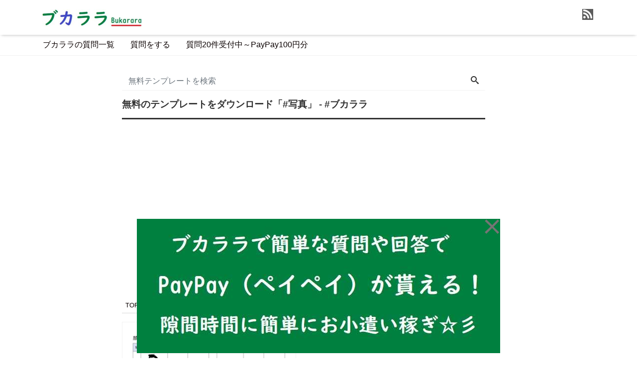

--- FILE ---
content_type: text/html; charset=UTF-8
request_url: https://bukarara.jp/templates/tag/%E5%86%99%E7%9C%9F/
body_size: 16543
content:
<!DOCTYPE html>
<html dir="ltr" lang="ja" prefix="og: https://ogp.me/ns#">
<head>
<meta charset="utf-8">
<meta name="viewport" content="width=device-width, initial-scale=1, maximum-scale=1, user-scalable=no">

<meta name="author" content="ブカララ &#8211; 部活・学校・受験">

<!-- Google tag (gtag.js) -->
<script async data-type="lazy" data-src="https://www.googletagmanager.com/gtag/js?id=G-X8Y4DJ9CB8"></script>
<script data-type="lazy" data-src="[data-uri]"></script>

<script async src="https://pagead2.googlesyndication.com/pagead/js/adsbygoogle.js?client=ca-pub-6125085720949281"
     crossorigin="anonymous"></script>
<!-- OGP --><meta property='og:site_name' content='ブカララ - 部活・学校・受験'><meta property='og:description' content='「#ブカララ」では多くのデザインの素材を無料でダウンロード出来ます。「#写真 テンプレート」をお探しの場合は複数のデザインから探してダウンロードする事で、ExcelやWordとPDF・JPGなど編集や印刷して使える素材が沢山あります。'><meta property='og:title' content='「#写真テンプレート」を無料でダウンロード - #ブカララ'><meta property='og:url' content='https://bukarara.jp/templates/tag/%e5%86%99%e7%9c%9f/'><meta property='og:type' content='article'><meta property='og:image' content='https://bukarara.jp/wp-content/uploads/2024/04/ブカララヘッダー.jpg'><meta property='og:image:width' content='1777'><meta property='og:image:height' content='1000'><meta property='og:image:secure_url' content='https://bukarara.jp/wp-content/uploads/2024/04/ブカララヘッダー.jpg'><meta name='twitter:card' content='summary_large_image'><meta name='twitter:title' content='「#写真テンプレート」を無料でダウンロード - #ブカララ'><meta name='twitter:description' content='「#ブカララ」では多くのデザインの素材を無料でダウンロード出来ます。「#写真 テンプレート」をお探しの場合は複数のデザインから探してダウンロードする事で、ExcelやWordとPDF・JPGなど編集や印刷して使える素材が沢山あります。'><meta name='twitter:image' content='https://bukarara.jp/wp-content/uploads/2024/04/ブカララヘッダー.jpg'>
<title>「#写真テンプレート」を無料でダウンロード - #ブカララ</title>
<script type="text/javascript">var ajaxurl = "https://bukarara.jp/wp-admin/admin-ajax.php",ap_nonce 	= "7f8e09fca9",apTemplateUrl = "https://bukarara.jp/wp-content/plugins/anspress-question-answer/templates/js-template";apQuestionID = "0";aplang = {"loading":"\u8aad\u307f\u8fbc\u307f\u4e2d\uff0e\uff0e\uff0e","sending":"\u9001\u4fe1\u4e2d\uff0e\uff0e\uff0e","file_size_error":"\u30d5\u30a1\u30a4\u30eb\u30b5\u30a4\u30ba\u304c\u5927\u304d\u3059\u304e\u307e\u3059\uff0810 MBj\u307e\u3067\uff09","attached_max":"\u6dfb\u4ed8\u30d5\u30a1\u30a4\u30eb\u6570\u304c\u591a\u3059\u304e\u307e\u3059","commented":"\u30b3\u30e1\u30f3\u30c8\u6e08","comment":"\u30b3\u30e1\u30f3\u30c8","cancel":"\u30ad\u30e3\u30f3\u30bb\u30eb","update":"\u66f4\u65b0","your_comment":"\u30b3\u30e1\u30f3\u30c8\u3092\u5165\u529b\u3057\u3066\u304f\u3060\u3055\u3044...","notifications":"\u901a\u77e5","mark_all_seen":"\u5168\u3066\u65e2\u8aad\u306b\u3059\u308b","search":"\u691c\u7d22","no_permission_comments":"\u30b3\u30e1\u30f3\u30c8\u3092\u95b2\u89a7\u3059\u308b\u6a29\u9650\u304c\u3042\u308a\u307e\u305b\u3093"};disable_q_suggestion = "";</script>
		<!-- All in One SEO 4.7.3 - aioseo.com -->
		<meta name="description" content="「#ブカララ」では多くのデザインの素材を無料でダウンロード出来ます。「#写真 テンプレート」をお探しの場合は複数のデザインから探してダウンロードする事で、ExcelやWordとPDF・JPGなど編集や印刷して使える素材が沢山あります。" />
		<meta name="robots" content="max-image-preview:large" />
		<link rel="canonical" href="https://bukarara.jp/templates/tag/" />
		<meta name="generator" content="All in One SEO (AIOSEO) 4.7.3" />
		<script type="application/ld+json" class="aioseo-schema">
			{"@context":"https:\/\/schema.org","@graph":[{"@type":"BreadcrumbList","@id":"https:\/\/bukarara.jp\/templates\/tag\/%E5%86%99%E7%9C%9F\/#breadcrumblist","itemListElement":[{"@type":"ListItem","@id":"https:\/\/bukarara.jp\/#listItem","position":1,"name":"\u5bb6","item":"https:\/\/bukarara.jp\/","nextItem":"https:\/\/bukarara.jp\/templates\/tag\/%e5%86%99%e7%9c%9f\/#listItem"},{"@type":"ListItem","@id":"https:\/\/bukarara.jp\/templates\/tag\/%e5%86%99%e7%9c%9f\/#listItem","position":2,"name":"\u5199\u771f","previousItem":"https:\/\/bukarara.jp\/#listItem"}]},{"@type":"CollectionPage","@id":"https:\/\/bukarara.jp\/templates\/tag\/%E5%86%99%E7%9C%9F\/#collectionpage","url":"https:\/\/bukarara.jp\/templates\/tag\/%E5%86%99%E7%9C%9F\/","name":"\u300c#\u5199\u771f\u30c6\u30f3\u30d7\u30ec\u30fc\u30c8\u300d\u3092\u7121\u6599\u3067\u30c0\u30a6\u30f3\u30ed\u30fc\u30c9 - #\u30d6\u30ab\u30e9\u30e9","description":"\u300c#\u30d6\u30ab\u30e9\u30e9\u300d\u3067\u306f\u591a\u304f\u306e\u30c7\u30b6\u30a4\u30f3\u306e\u7d20\u6750\u3092\u7121\u6599\u3067\u30c0\u30a6\u30f3\u30ed\u30fc\u30c9\u51fa\u6765\u307e\u3059\u3002\u300c#\u5199\u771f \u30c6\u30f3\u30d7\u30ec\u30fc\u30c8\u300d\u3092\u304a\u63a2\u3057\u306e\u5834\u5408\u306f\u8907\u6570\u306e\u30c7\u30b6\u30a4\u30f3\u304b\u3089\u63a2\u3057\u3066\u30c0\u30a6\u30f3\u30ed\u30fc\u30c9\u3059\u308b\u4e8b\u3067\u3001Excel\u3084Word\u3068PDF\u30fbJPG\u306a\u3069\u7de8\u96c6\u3084\u5370\u5237\u3057\u3066\u4f7f\u3048\u308b\u7d20\u6750\u304c\u6ca2\u5c71\u3042\u308a\u307e\u3059\u3002","inLanguage":"ja","isPartOf":{"@id":"https:\/\/bukarara.jp\/#website"},"breadcrumb":{"@id":"https:\/\/bukarara.jp\/templates\/tag\/%E5%86%99%E7%9C%9F\/#breadcrumblist"}},{"@type":"WebSite","@id":"https:\/\/bukarara.jp\/#website","url":"https:\/\/bukarara.jp\/","name":"\u30d6\u30ab\u30e9\u30e9","description":"\u90e8\u6d3b\u30fb\u5b66\u6821\u30fb\u53d7\u9a13\u30fb\u4eba\u9593\u95a2\u4fc2\u30fb\u30a2\u30eb\u30d0\u30a4\u30c8\u306e\u30d6\u30ed\u30b0\u3084\u6295\u7a3f\u30dd\u30fc\u30bf\u30eb\u30b5\u30a4\u30c8\u30fb\u5b66\u6821\u3084\u90e8\u6d3b\u3067\u306e\u4eba\u9593\u95a2\u4fc2\u306a\u3069\u3092\u89e3\u6d88\u3067\u304d\u308b\u30dd\u30fc\u30bf\u30eb\u30b5\u30a4\u30c8\uff01","inLanguage":"ja","publisher":{"@id":"https:\/\/bukarara.jp\/#person"}}]}
		</script>
		<!-- All in One SEO -->

<script id="wpp-js" src="https://bukarara.jp/wp-content/plugins/wordpress-popular-posts/assets/js/wpp.min.js?ver=7.1.0" data-sampling="0" data-sampling-rate="100" data-api-url="https://bukarara.jp/wp-json/wordpress-popular-posts" data-post-id="0" data-token="17d5df4ff9" data-lang="0" data-debug="0"></script>
<link rel="alternate" type="application/rss+xml" title="ブカララ - 部活・学校・受験 &raquo; フィード" href="https://bukarara.jp/feed/" />
<link rel="alternate" type="application/rss+xml" title="ブカララ - 部活・学校・受験 &raquo; コメントフィード" href="https://bukarara.jp/comments/feed/" />
<link rel="alternate" type="application/rss+xml" title="ブカララ - 部活・学校・受験 &raquo; 写真 無料テンプレートのタグ のフィード" href="https://bukarara.jp/templates/tag/%e5%86%99%e7%9c%9f/feed/" />
<style id='wp-img-auto-sizes-contain-inline-css'>
img:is([sizes=auto i],[sizes^="auto," i]){contain-intrinsic-size:3000px 1500px}
/*# sourceURL=wp-img-auto-sizes-contain-inline-css */
</style>
<link rel='stylesheet' id='anspress-fonts-css' href='https://bukarara.jp/wp-content/plugins/anspress-question-answer/templates/css/fonts.css?ver=4.3.2' media='all' />
<link rel='stylesheet' id='anspress-main-css' href='https://bukarara.jp/wp-content/plugins/anspress-question-answer/templates/css/main.css?ver=4.3.2' media='all' />
<style id='anspress-main-inline-css'>

		#anspress .ap-q-cells{
				margin-left: 60px;
		}
		#anspress .ap-a-cells{
				margin-left: 60px;
		}
/*# sourceURL=anspress-main-inline-css */
</style>
<link rel='stylesheet' id='ap-overrides-css' href='https://bukarara.jp/wp-content/themes/liquid-magazine-child/anspress/css/overrides.css?v=4.3.2&#038;ver=4.3.2' media='all' />
<link rel='stylesheet' id='sbi_styles-css' href='https://bukarara.jp/wp-content/plugins/instagram-feed/css/sbi-styles.min.css?ver=6.5.1' media='all' />
<style id='wp-emoji-styles-inline-css'>

	img.wp-smiley, img.emoji {
		display: inline !important;
		border: none !important;
		box-shadow: none !important;
		height: 1em !important;
		width: 1em !important;
		margin: 0 0.07em !important;
		vertical-align: -0.1em !important;
		background: none !important;
		padding: 0 !important;
	}
/*# sourceURL=wp-emoji-styles-inline-css */
</style>
<style id='wp-block-library-inline-css'>
:root{--wp-block-synced-color:#7a00df;--wp-block-synced-color--rgb:122,0,223;--wp-bound-block-color:var(--wp-block-synced-color);--wp-editor-canvas-background:#ddd;--wp-admin-theme-color:#007cba;--wp-admin-theme-color--rgb:0,124,186;--wp-admin-theme-color-darker-10:#006ba1;--wp-admin-theme-color-darker-10--rgb:0,107,160.5;--wp-admin-theme-color-darker-20:#005a87;--wp-admin-theme-color-darker-20--rgb:0,90,135;--wp-admin-border-width-focus:2px}@media (min-resolution:192dpi){:root{--wp-admin-border-width-focus:1.5px}}.wp-element-button{cursor:pointer}:root .has-very-light-gray-background-color{background-color:#eee}:root .has-very-dark-gray-background-color{background-color:#313131}:root .has-very-light-gray-color{color:#eee}:root .has-very-dark-gray-color{color:#313131}:root .has-vivid-green-cyan-to-vivid-cyan-blue-gradient-background{background:linear-gradient(135deg,#00d084,#0693e3)}:root .has-purple-crush-gradient-background{background:linear-gradient(135deg,#34e2e4,#4721fb 50%,#ab1dfe)}:root .has-hazy-dawn-gradient-background{background:linear-gradient(135deg,#faaca8,#dad0ec)}:root .has-subdued-olive-gradient-background{background:linear-gradient(135deg,#fafae1,#67a671)}:root .has-atomic-cream-gradient-background{background:linear-gradient(135deg,#fdd79a,#004a59)}:root .has-nightshade-gradient-background{background:linear-gradient(135deg,#330968,#31cdcf)}:root .has-midnight-gradient-background{background:linear-gradient(135deg,#020381,#2874fc)}:root{--wp--preset--font-size--normal:16px;--wp--preset--font-size--huge:42px}.has-regular-font-size{font-size:1em}.has-larger-font-size{font-size:2.625em}.has-normal-font-size{font-size:var(--wp--preset--font-size--normal)}.has-huge-font-size{font-size:var(--wp--preset--font-size--huge)}.has-text-align-center{text-align:center}.has-text-align-left{text-align:left}.has-text-align-right{text-align:right}.has-fit-text{white-space:nowrap!important}#end-resizable-editor-section{display:none}.aligncenter{clear:both}.items-justified-left{justify-content:flex-start}.items-justified-center{justify-content:center}.items-justified-right{justify-content:flex-end}.items-justified-space-between{justify-content:space-between}.screen-reader-text{border:0;clip-path:inset(50%);height:1px;margin:-1px;overflow:hidden;padding:0;position:absolute;width:1px;word-wrap:normal!important}.screen-reader-text:focus{background-color:#ddd;clip-path:none;color:#444;display:block;font-size:1em;height:auto;left:5px;line-height:normal;padding:15px 23px 14px;text-decoration:none;top:5px;width:auto;z-index:100000}html :where(.has-border-color){border-style:solid}html :where([style*=border-top-color]){border-top-style:solid}html :where([style*=border-right-color]){border-right-style:solid}html :where([style*=border-bottom-color]){border-bottom-style:solid}html :where([style*=border-left-color]){border-left-style:solid}html :where([style*=border-width]){border-style:solid}html :where([style*=border-top-width]){border-top-style:solid}html :where([style*=border-right-width]){border-right-style:solid}html :where([style*=border-bottom-width]){border-bottom-style:solid}html :where([style*=border-left-width]){border-left-style:solid}html :where(img[class*=wp-image-]){height:auto;max-width:100%}:where(figure){margin:0 0 1em}html :where(.is-position-sticky){--wp-admin--admin-bar--position-offset:var(--wp-admin--admin-bar--height,0px)}@media screen and (max-width:600px){html :where(.is-position-sticky){--wp-admin--admin-bar--position-offset:0px}}

/*# sourceURL=wp-block-library-inline-css */
</style><style id='wp-block-paragraph-inline-css'>
.is-small-text{font-size:.875em}.is-regular-text{font-size:1em}.is-large-text{font-size:2.25em}.is-larger-text{font-size:3em}.has-drop-cap:not(:focus):first-letter{float:left;font-size:8.4em;font-style:normal;font-weight:100;line-height:.68;margin:.05em .1em 0 0;text-transform:uppercase}body.rtl .has-drop-cap:not(:focus):first-letter{float:none;margin-left:.1em}p.has-drop-cap.has-background{overflow:hidden}:root :where(p.has-background){padding:1.25em 2.375em}:where(p.has-text-color:not(.has-link-color)) a{color:inherit}p.has-text-align-left[style*="writing-mode:vertical-lr"],p.has-text-align-right[style*="writing-mode:vertical-rl"]{rotate:180deg}
/*# sourceURL=https://bukarara.jp/wp-includes/blocks/paragraph/style.min.css */
</style>
<style id='global-styles-inline-css'>
:root{--wp--preset--aspect-ratio--square: 1;--wp--preset--aspect-ratio--4-3: 4/3;--wp--preset--aspect-ratio--3-4: 3/4;--wp--preset--aspect-ratio--3-2: 3/2;--wp--preset--aspect-ratio--2-3: 2/3;--wp--preset--aspect-ratio--16-9: 16/9;--wp--preset--aspect-ratio--9-16: 9/16;--wp--preset--color--black: #000000;--wp--preset--color--cyan-bluish-gray: #abb8c3;--wp--preset--color--white: #ffffff;--wp--preset--color--pale-pink: #f78da7;--wp--preset--color--vivid-red: #cf2e2e;--wp--preset--color--luminous-vivid-orange: #ff6900;--wp--preset--color--luminous-vivid-amber: #fcb900;--wp--preset--color--light-green-cyan: #7bdcb5;--wp--preset--color--vivid-green-cyan: #00d084;--wp--preset--color--pale-cyan-blue: #8ed1fc;--wp--preset--color--vivid-cyan-blue: #0693e3;--wp--preset--color--vivid-purple: #9b51e0;--wp--preset--color--liquid-theme: #00a5d4;--wp--preset--color--liquid-blue: #32bdeb;--wp--preset--color--liquid-dark-blue: #00a5d4;--wp--preset--color--liquid-red: #eb6032;--wp--preset--color--liquid-orange: #ff6900;--wp--preset--color--liquid-pink: #f6adc6;--wp--preset--color--liquid-yellow: #fff100;--wp--preset--color--liquid-green: #3eb370;--wp--preset--color--liquid-purple: #745399;--wp--preset--color--liquid-white: #ffffff;--wp--preset--color--liquid-dark-gray: #333333;--wp--preset--gradient--vivid-cyan-blue-to-vivid-purple: linear-gradient(135deg,rgb(6,147,227) 0%,rgb(155,81,224) 100%);--wp--preset--gradient--light-green-cyan-to-vivid-green-cyan: linear-gradient(135deg,rgb(122,220,180) 0%,rgb(0,208,130) 100%);--wp--preset--gradient--luminous-vivid-amber-to-luminous-vivid-orange: linear-gradient(135deg,rgb(252,185,0) 0%,rgb(255,105,0) 100%);--wp--preset--gradient--luminous-vivid-orange-to-vivid-red: linear-gradient(135deg,rgb(255,105,0) 0%,rgb(207,46,46) 100%);--wp--preset--gradient--very-light-gray-to-cyan-bluish-gray: linear-gradient(135deg,rgb(238,238,238) 0%,rgb(169,184,195) 100%);--wp--preset--gradient--cool-to-warm-spectrum: linear-gradient(135deg,rgb(74,234,220) 0%,rgb(151,120,209) 20%,rgb(207,42,186) 40%,rgb(238,44,130) 60%,rgb(251,105,98) 80%,rgb(254,248,76) 100%);--wp--preset--gradient--blush-light-purple: linear-gradient(135deg,rgb(255,206,236) 0%,rgb(152,150,240) 100%);--wp--preset--gradient--blush-bordeaux: linear-gradient(135deg,rgb(254,205,165) 0%,rgb(254,45,45) 50%,rgb(107,0,62) 100%);--wp--preset--gradient--luminous-dusk: linear-gradient(135deg,rgb(255,203,112) 0%,rgb(199,81,192) 50%,rgb(65,88,208) 100%);--wp--preset--gradient--pale-ocean: linear-gradient(135deg,rgb(255,245,203) 0%,rgb(182,227,212) 50%,rgb(51,167,181) 100%);--wp--preset--gradient--electric-grass: linear-gradient(135deg,rgb(202,248,128) 0%,rgb(113,206,126) 100%);--wp--preset--gradient--midnight: linear-gradient(135deg,rgb(2,3,129) 0%,rgb(40,116,252) 100%);--wp--preset--font-size--small: 13px;--wp--preset--font-size--medium: 20px;--wp--preset--font-size--large: 36px;--wp--preset--font-size--x-large: 42px;--wp--preset--spacing--20: 0.44rem;--wp--preset--spacing--30: 0.67rem;--wp--preset--spacing--40: 1rem;--wp--preset--spacing--50: 1.5rem;--wp--preset--spacing--60: 2.25rem;--wp--preset--spacing--70: 3.38rem;--wp--preset--spacing--80: 5.06rem;--wp--preset--shadow--natural: 6px 6px 9px rgba(0, 0, 0, 0.2);--wp--preset--shadow--deep: 12px 12px 50px rgba(0, 0, 0, 0.4);--wp--preset--shadow--sharp: 6px 6px 0px rgba(0, 0, 0, 0.2);--wp--preset--shadow--outlined: 6px 6px 0px -3px rgb(255, 255, 255), 6px 6px rgb(0, 0, 0);--wp--preset--shadow--crisp: 6px 6px 0px rgb(0, 0, 0);}:where(.is-layout-flex){gap: 0.5em;}:where(.is-layout-grid){gap: 0.5em;}body .is-layout-flex{display: flex;}.is-layout-flex{flex-wrap: wrap;align-items: center;}.is-layout-flex > :is(*, div){margin: 0;}body .is-layout-grid{display: grid;}.is-layout-grid > :is(*, div){margin: 0;}:where(.wp-block-columns.is-layout-flex){gap: 2em;}:where(.wp-block-columns.is-layout-grid){gap: 2em;}:where(.wp-block-post-template.is-layout-flex){gap: 1.25em;}:where(.wp-block-post-template.is-layout-grid){gap: 1.25em;}.has-black-color{color: var(--wp--preset--color--black) !important;}.has-cyan-bluish-gray-color{color: var(--wp--preset--color--cyan-bluish-gray) !important;}.has-white-color{color: var(--wp--preset--color--white) !important;}.has-pale-pink-color{color: var(--wp--preset--color--pale-pink) !important;}.has-vivid-red-color{color: var(--wp--preset--color--vivid-red) !important;}.has-luminous-vivid-orange-color{color: var(--wp--preset--color--luminous-vivid-orange) !important;}.has-luminous-vivid-amber-color{color: var(--wp--preset--color--luminous-vivid-amber) !important;}.has-light-green-cyan-color{color: var(--wp--preset--color--light-green-cyan) !important;}.has-vivid-green-cyan-color{color: var(--wp--preset--color--vivid-green-cyan) !important;}.has-pale-cyan-blue-color{color: var(--wp--preset--color--pale-cyan-blue) !important;}.has-vivid-cyan-blue-color{color: var(--wp--preset--color--vivid-cyan-blue) !important;}.has-vivid-purple-color{color: var(--wp--preset--color--vivid-purple) !important;}.has-black-background-color{background-color: var(--wp--preset--color--black) !important;}.has-cyan-bluish-gray-background-color{background-color: var(--wp--preset--color--cyan-bluish-gray) !important;}.has-white-background-color{background-color: var(--wp--preset--color--white) !important;}.has-pale-pink-background-color{background-color: var(--wp--preset--color--pale-pink) !important;}.has-vivid-red-background-color{background-color: var(--wp--preset--color--vivid-red) !important;}.has-luminous-vivid-orange-background-color{background-color: var(--wp--preset--color--luminous-vivid-orange) !important;}.has-luminous-vivid-amber-background-color{background-color: var(--wp--preset--color--luminous-vivid-amber) !important;}.has-light-green-cyan-background-color{background-color: var(--wp--preset--color--light-green-cyan) !important;}.has-vivid-green-cyan-background-color{background-color: var(--wp--preset--color--vivid-green-cyan) !important;}.has-pale-cyan-blue-background-color{background-color: var(--wp--preset--color--pale-cyan-blue) !important;}.has-vivid-cyan-blue-background-color{background-color: var(--wp--preset--color--vivid-cyan-blue) !important;}.has-vivid-purple-background-color{background-color: var(--wp--preset--color--vivid-purple) !important;}.has-black-border-color{border-color: var(--wp--preset--color--black) !important;}.has-cyan-bluish-gray-border-color{border-color: var(--wp--preset--color--cyan-bluish-gray) !important;}.has-white-border-color{border-color: var(--wp--preset--color--white) !important;}.has-pale-pink-border-color{border-color: var(--wp--preset--color--pale-pink) !important;}.has-vivid-red-border-color{border-color: var(--wp--preset--color--vivid-red) !important;}.has-luminous-vivid-orange-border-color{border-color: var(--wp--preset--color--luminous-vivid-orange) !important;}.has-luminous-vivid-amber-border-color{border-color: var(--wp--preset--color--luminous-vivid-amber) !important;}.has-light-green-cyan-border-color{border-color: var(--wp--preset--color--light-green-cyan) !important;}.has-vivid-green-cyan-border-color{border-color: var(--wp--preset--color--vivid-green-cyan) !important;}.has-pale-cyan-blue-border-color{border-color: var(--wp--preset--color--pale-cyan-blue) !important;}.has-vivid-cyan-blue-border-color{border-color: var(--wp--preset--color--vivid-cyan-blue) !important;}.has-vivid-purple-border-color{border-color: var(--wp--preset--color--vivid-purple) !important;}.has-vivid-cyan-blue-to-vivid-purple-gradient-background{background: var(--wp--preset--gradient--vivid-cyan-blue-to-vivid-purple) !important;}.has-light-green-cyan-to-vivid-green-cyan-gradient-background{background: var(--wp--preset--gradient--light-green-cyan-to-vivid-green-cyan) !important;}.has-luminous-vivid-amber-to-luminous-vivid-orange-gradient-background{background: var(--wp--preset--gradient--luminous-vivid-amber-to-luminous-vivid-orange) !important;}.has-luminous-vivid-orange-to-vivid-red-gradient-background{background: var(--wp--preset--gradient--luminous-vivid-orange-to-vivid-red) !important;}.has-very-light-gray-to-cyan-bluish-gray-gradient-background{background: var(--wp--preset--gradient--very-light-gray-to-cyan-bluish-gray) !important;}.has-cool-to-warm-spectrum-gradient-background{background: var(--wp--preset--gradient--cool-to-warm-spectrum) !important;}.has-blush-light-purple-gradient-background{background: var(--wp--preset--gradient--blush-light-purple) !important;}.has-blush-bordeaux-gradient-background{background: var(--wp--preset--gradient--blush-bordeaux) !important;}.has-luminous-dusk-gradient-background{background: var(--wp--preset--gradient--luminous-dusk) !important;}.has-pale-ocean-gradient-background{background: var(--wp--preset--gradient--pale-ocean) !important;}.has-electric-grass-gradient-background{background: var(--wp--preset--gradient--electric-grass) !important;}.has-midnight-gradient-background{background: var(--wp--preset--gradient--midnight) !important;}.has-small-font-size{font-size: var(--wp--preset--font-size--small) !important;}.has-medium-font-size{font-size: var(--wp--preset--font-size--medium) !important;}.has-large-font-size{font-size: var(--wp--preset--font-size--large) !important;}.has-x-large-font-size{font-size: var(--wp--preset--font-size--x-large) !important;}
/*# sourceURL=global-styles-inline-css */
</style>

<style id='classic-theme-styles-inline-css'>
/*! This file is auto-generated */
.wp-block-button__link{color:#fff;background-color:#32373c;border-radius:9999px;box-shadow:none;text-decoration:none;padding:calc(.667em + 2px) calc(1.333em + 2px);font-size:1.125em}.wp-block-file__button{background:#32373c;color:#fff;text-decoration:none}
/*# sourceURL=/wp-includes/css/classic-themes.min.css */
</style>
<link rel='stylesheet' id='appep-client-style-css' href='https://bukarara.jp/wp-content/plugins/anspress-plugin-easy-payment/css/appep_client_style.css?ver=1.3.5' media='all' />
<link rel='stylesheet' id='contact-form-7-css' href='https://bukarara.jp/wp-content/plugins/contact-form-7/includes/css/styles.css?ver=6.0' media='all' />
<link rel='stylesheet' id='cdlm-client-style-css' href='https://bukarara.jp/wp-content/plugins/very-easy-content-download-manager/css/cdlm-client-style.css?ver=1.0.2' media='all' />
<link rel='stylesheet' id='wordpress-popular-posts-css-css' href='https://bukarara.jp/wp-content/plugins/wordpress-popular-posts/assets/css/wpp.css?ver=7.1.0' media='all' />
<link rel='stylesheet' id='bootstrap-css' href='https://bukarara.jp/wp-content/themes/liquid-magazine/css/bootstrap.min.css?ver=9999' media='all' />
<link rel='stylesheet' id='icomoon-css' href='https://bukarara.jp/wp-content/themes/liquid-magazine/css/icomoon.css?ver=6.9' media='all' />
<link rel='stylesheet' id='liquid-style-css' href='https://bukarara.jp/wp-content/themes/liquid-magazine/style.css?ver=6.9' media='all' />
<link rel='stylesheet' id='child-style-css' href='https://bukarara.jp/wp-content/themes/liquid-magazine-child/style.css?ver=20240623-1' media='all' />
<link rel='stylesheet' id='liquid-block-style-css' href='https://bukarara.jp/wp-content/themes/liquid-magazine/css/block.css?ver=9999' media='all' />
<link rel='stylesheet' id='pochipp-front-css' href='https://bukarara.jp/wp-content/plugins/pochipp/dist/css/style.css?ver=1.15.0' media='all' />
<link rel='stylesheet' id='um_modal-css' href='https://bukarara.jp/wp-content/plugins/ultimate-member/assets/css/um-modal.min.css?ver=2.8.9' media='all' />
<link rel='stylesheet' id='um_ui-css' href='https://bukarara.jp/wp-content/plugins/ultimate-member/assets/libs/jquery-ui/jquery-ui.min.css?ver=1.13.2' media='all' />
<link rel='stylesheet' id='um_tipsy-css' href='https://bukarara.jp/wp-content/plugins/ultimate-member/assets/libs/tipsy/tipsy.min.css?ver=1.0.0a' media='all' />
<link rel='stylesheet' id='um_raty-css' href='https://bukarara.jp/wp-content/plugins/ultimate-member/assets/libs/raty/um-raty.min.css?ver=2.6.0' media='all' />
<link rel='stylesheet' id='select2-css' href='https://bukarara.jp/wp-content/plugins/ultimate-member/assets/libs/select2/select2.min.css?ver=4.0.13' media='all' />
<link rel='stylesheet' id='um_fileupload-css' href='https://bukarara.jp/wp-content/plugins/ultimate-member/assets/css/um-fileupload.min.css?ver=2.8.9' media='all' />
<link rel='stylesheet' id='um_confirm-css' href='https://bukarara.jp/wp-content/plugins/ultimate-member/assets/libs/um-confirm/um-confirm.min.css?ver=1.0' media='all' />
<link rel='stylesheet' id='um_datetime-css' href='https://bukarara.jp/wp-content/plugins/ultimate-member/assets/libs/pickadate/default.min.css?ver=3.6.2' media='all' />
<link rel='stylesheet' id='um_datetime_date-css' href='https://bukarara.jp/wp-content/plugins/ultimate-member/assets/libs/pickadate/default.date.min.css?ver=3.6.2' media='all' />
<link rel='stylesheet' id='um_datetime_time-css' href='https://bukarara.jp/wp-content/plugins/ultimate-member/assets/libs/pickadate/default.time.min.css?ver=3.6.2' media='all' />
<link rel='stylesheet' id='um_fonticons_ii-css' href='https://bukarara.jp/wp-content/plugins/ultimate-member/assets/libs/legacy/fonticons/fonticons-ii.min.css?ver=2.8.9' media='all' />
<link rel='stylesheet' id='um_fonticons_fa-css' href='https://bukarara.jp/wp-content/plugins/ultimate-member/assets/libs/legacy/fonticons/fonticons-fa.min.css?ver=2.8.9' media='all' />
<link rel='stylesheet' id='um_fontawesome-css' href='https://bukarara.jp/wp-content/plugins/ultimate-member/assets/css/um-fontawesome.min.css?ver=6.5.2' media='all' />
<link rel='stylesheet' id='um_common-css' href='https://bukarara.jp/wp-content/plugins/ultimate-member/assets/css/common.min.css?ver=2.8.9' media='all' />
<link rel='stylesheet' id='um_responsive-css' href='https://bukarara.jp/wp-content/plugins/ultimate-member/assets/css/um-responsive.min.css?ver=2.8.9' media='all' />
<link rel='stylesheet' id='um_styles-css' href='https://bukarara.jp/wp-content/plugins/ultimate-member/assets/css/um-styles.min.css?ver=2.8.9' media='all' />
<link rel='stylesheet' id='um_crop-css' href='https://bukarara.jp/wp-content/plugins/ultimate-member/assets/libs/cropper/cropper.min.css?ver=1.6.1' media='all' />
<link rel='stylesheet' id='um_profile-css' href='https://bukarara.jp/wp-content/plugins/ultimate-member/assets/css/um-profile.min.css?ver=2.8.9' media='all' />
<link rel='stylesheet' id='um_account-css' href='https://bukarara.jp/wp-content/plugins/ultimate-member/assets/css/um-account.min.css?ver=2.8.9' media='all' />
<link rel='stylesheet' id='um_misc-css' href='https://bukarara.jp/wp-content/plugins/ultimate-member/assets/css/um-misc.min.css?ver=2.8.9' media='all' />
<link rel='stylesheet' id='um_default_css-css' href='https://bukarara.jp/wp-content/plugins/ultimate-member/assets/css/um-old-default.min.css?ver=2.8.9' media='all' />
<script src="https://bukarara.jp/wp-includes/js/jquery/jquery.min.js?ver=3.7.1" id="jquery-core-js"></script>
<script src="https://bukarara.jp/wp-includes/js/jquery/jquery-migrate.min.js?ver=3.4.1" id="jquery-migrate-js"></script>
<script src="https://bukarara.jp/wp-content/themes/liquid-magazine/js/bootstrap.min.js?ver=9999" id="bootstrap-js"></script>
<script src="https://bukarara.jp/wp-content/plugins/ultimate-member/assets/js/um-gdpr.min.js?ver=2.8.9" id="um-gdpr-js"></script>
<link rel="https://api.w.org/" href="https://bukarara.jp/wp-json/" /><link rel="alternate" title="JSON" type="application/json" href="https://bukarara.jp/wp-json/wp/v2/templates_tag/243" /><link rel="EditURI" type="application/rsd+xml" title="RSD" href="https://bukarara.jp/xmlrpc.php?rsd" />
		<style type="text/css">
			.um_request_name {
				display: none !important;
			}
		</style>
	            <style id="wpp-loading-animation-styles">@-webkit-keyframes bgslide{from{background-position-x:0}to{background-position-x:-200%}}@keyframes bgslide{from{background-position-x:0}to{background-position-x:-200%}}.wpp-widget-block-placeholder,.wpp-shortcode-placeholder{margin:0 auto;width:60px;height:3px;background:#dd3737;background:linear-gradient(90deg,#dd3737 0%,#571313 10%,#dd3737 100%);background-size:200% auto;border-radius:3px;-webkit-animation:bgslide 1s infinite linear;animation:bgslide 1s infinite linear}</style>
            <!-- Pochipp -->
<style id="pchpp_custom_style">:root{--pchpp-color-inline: #069A8E;--pchpp-color-custom: #5ca250;--pchpp-color-custom-2: #8e59e4;--pchpp-color-amazon: #f99a0c;--pchpp-color-rakuten: #e0423c;--pchpp-color-yahoo: #438ee8;--pchpp-color-mercari: #3c3c3c;--pchpp-inline-bg-color: var(--pchpp-color-inline);--pchpp-inline-txt-color: #fff;--pchpp-inline-shadow: 0 1px 4px -1px rgba(0, 0, 0, 0.2);--pchpp-inline-radius: 0px;--pchpp-inline-width: auto;}</style>
<script id="pchpp_vars">window.pchppVars = {};window.pchppVars.ajaxUrl = "https://bukarara.jp/wp-admin/admin-ajax.php";window.pchppVars.ajaxNonce = "84a1646e01";</script>

<!-- / Pochipp -->
	<style type="text/css">
		/*<!-- rtoc -->*/
		.rtoc-mokuji-content {
			background-color: #ffffff;
		}

		.rtoc-mokuji-content.frame1 {
			border: 1px solid #405796;
		}

		.rtoc-mokuji-content #rtoc-mokuji-title {
			color: #405796;
		}

		.rtoc-mokuji-content .rtoc-mokuji li>a {
			color: #5c5f6b;
		}

		.rtoc-mokuji-content .mokuji_ul.level-1>.rtoc-item::before {
			background-color: #6a91c1 !important;
		}

		.rtoc-mokuji-content .mokuji_ul.level-2>.rtoc-item::before {
			background-color: #6a91c1 !important;
		}

		.rtoc-mokuji-content.frame2::before,
		.rtoc-mokuji-content.frame3,
		.rtoc-mokuji-content.frame4,
		.rtoc-mokuji-content.frame5 {
			border-color: #405796 !important;
		}

		.rtoc-mokuji-content.frame5::before,
		.rtoc-mokuji-content.frame5::after {
			background-color: #405796;
		}

		.widget_block #rtoc-mokuji-widget-wrapper .rtoc-mokuji.level-1 .rtoc-item.rtoc-current:after,
		.widget #rtoc-mokuji-widget-wrapper .rtoc-mokuji.level-1 .rtoc-item.rtoc-current:after,
		#scrollad #rtoc-mokuji-widget-wrapper .rtoc-mokuji.level-1 .rtoc-item.rtoc-current:after,
		#sideBarTracking #rtoc-mokuji-widget-wrapper .rtoc-mokuji.level-1 .rtoc-item.rtoc-current:after {
			background-color: #6a91c1 !important;
		}

		.cls-1,
		.cls-2 {
			stroke: #405796;
		}

		.rtoc-mokuji-content .decimal_ol.level-2>.rtoc-item::before,
		.rtoc-mokuji-content .mokuji_ol.level-2>.rtoc-item::before,
		.rtoc-mokuji-content .decimal_ol.level-2>.rtoc-item::after,
		.rtoc-mokuji-content .decimal_ol.level-2>.rtoc-item::after {
			color: #6a91c1;
			background-color: #6a91c1;
		}

		.rtoc-mokuji-content .rtoc-mokuji.level-1>.rtoc-item::before {
			color: #6a91c1;
		}

		.rtoc-mokuji-content .decimal_ol>.rtoc-item::after {
			background-color: #6a91c1;
		}

		.rtoc-mokuji-content .decimal_ol>.rtoc-item::before {
			color: #6a91c1;
		}

		/*rtoc_return*/
		#rtoc_return a::before {
			background-image: url(https://bukarara.jp/wp-content/plugins/rich-table-of-content/include/../img/rtoc_return.png);
		}

		#rtoc_return a {
			background-color: #6a91c1 !important;
		}

		/* アクセントポイント */
		.rtoc-mokuji-content .level-1>.rtoc-item #rtocAC.accent-point::after {
			background-color: #6a91c1;
		}

		.rtoc-mokuji-content .level-2>.rtoc-item #rtocAC.accent-point::after {
			background-color: #6a91c1;
		}
		.rtoc-mokuji-content.frame6,
		.rtoc-mokuji-content.frame7::before,
		.rtoc-mokuji-content.frame8::before {
			border-color: #405796;
		}

		.rtoc-mokuji-content.frame6 #rtoc-mokuji-title,
		.rtoc-mokuji-content.frame7 #rtoc-mokuji-title::after {
			background-color: #405796;
		}

		#rtoc-mokuji-wrapper.rtoc-mokuji-content.rtoc_h2_timeline .mokuji_ol.level-1>.rtoc-item::after,
		#rtoc-mokuji-wrapper.rtoc-mokuji-content.rtoc_h2_timeline .level-1.decimal_ol>.rtoc-item::after,
		#rtoc-mokuji-wrapper.rtoc-mokuji-content.rtoc_h3_timeline .mokuji_ol.level-2>.rtoc-item::after,
		#rtoc-mokuji-wrapper.rtoc-mokuji-content.rtoc_h3_timeline .mokuji_ol.level-2>.rtoc-item::after,
		.rtoc-mokuji-content.frame7 #rtoc-mokuji-title span::after {
			background-color: #6a91c1;
		}

		.widget #rtoc-mokuji-wrapper.rtoc-mokuji-content.frame6 #rtoc-mokuji-title {
			color: #405796;
			background-color: #ffffff;
		}
	</style>
	<link rel="icon" href="https://bukarara.jp/wp-content/uploads/2024/04/cropped-ブブララ-32x32.png" sizes="32x32" />
<link rel="icon" href="https://bukarara.jp/wp-content/uploads/2024/04/cropped-ブブララ-192x192.png" sizes="192x192" />
<link rel="apple-touch-icon" href="https://bukarara.jp/wp-content/uploads/2024/04/cropped-ブブララ-180x180.png" />
<meta name="msapplication-TileImage" content="https://bukarara.jp/wp-content/uploads/2024/04/cropped-ブブララ-270x270.png" />

<!--[if lt IE 9]>
<meta http-equiv="X-UA-Compatible" content="IE=edge">
<script type="text/javascript" src="https://oss.maxcdn.com/html5shiv/3.7.2/html5shiv.min.js"></script>
<script type="text/javascript" src="https://oss.maxcdn.com/respond/1.4.2/respond.min.js"></script>
<![endif]-->


<!-- CSS -->
<style>
        .tag-image-container {
        height: 100px;
    }

    .question-default-eye-catch-container {
        height: 100px;
    }

    .question-list-image-container {
        height: 100px;
    }

/*  customize  */
a, a:hover, a:active, a:visited {
    color: #0a0000;
}
/*  custom head  */


        .cdlm-style {
            .list-block .post_thumb {
                height: 300px;
                overflow: hidden;
                background-color: unset;
                text-align: center;
            }

            .list-block .cdlm-thumb-landscape {
                align-items: center;
            }

            .list-block .cdlm-thumb-portrait {
                align-items: baseline;
            }

            .list-block .cdlm-thumb-image {
                align-items: baseline;
            }

            .post_links .list-block {
                display: block!important;

                .post_thumb {
                    display: block;
                    background-position: center;
                }
            }
        }

        .cdlm-widget-style {
            span {
                padding: 1px 0px 0.5em 0;
            }
        }
        
    .question-h2, .question-h2 span, .question-h3, .question-h3 span {
        -webkit-line-clamp: 3;;
    }

    /* For Bootstrap 4.2 modal */
    body.modal-open {
        padding-right: 0 !important;
    }
</style>


<link rel='stylesheet' id='rtoc_style-css' href='https://bukarara.jp/wp-content/plugins/rich-table-of-content/css/rtoc_style.css?ver=6.9' media='all' />
</head>

<body class="archive tax-templates_tag term-243 wp-theme-liquid-magazine wp-child-theme-liquid-magazine-child" style="overflow-y: scroll;">


<!-- FB -->

<a id="top"></a>
<div class="wrapper">

<div class="headline">
    <div class="container">
        <div class="row">
            <div class="col-sm-6">
                <a href="https://bukarara.jp" title="ブカララ &#8211; 部活・学校・受験" class="logo">
			                                <img src="https://bukarara.jp/wp-content/uploads/2024/04/cropped-ブカララロゴ-1-1.jpg" alt="ブカララ &#8211; 部活・学校・受験">
			                        </a>
            </div>
            <div class="col-sm-6">
		                        <div class="sns d-none d-md-block">
			        			        			        			        			        			        			        			        			        			        			        			                                <a href="https://bukarara.jp/feed/"><i class="icon icon-rss"></i></a>
			                        </div>
            </div>
        </div>
    </div>
</div>

<nav class="navbar navbar-light navbar-expand-md flex-column">

    <div class="container">

		
		
        <button type="button" class="navbar-search d-block d-md-none" aria-label="Search"><i class="icon icon-search"></i></button>
        <!-- Global Menu -->
		<ul id="menu-global-menu-fixed" class="nav navbar-nav global-menu-fixed"><li id="menu-item-37" class="anspress-menu-base menu-item menu-item-type-post_type menu-item-object-page menu-item-37 nav-item"><a href="https://bukarara.jp/questions/">ブカララの質問一覧</a></li>
<li id="menu-item-38" class="anspress-menu-ask menu-item menu-item-type-post_type menu-item-object-page menu-item-38 nav-item"><a href="https://bukarara.jp/questions/ask/">質問をする</a></li>
<li class="menu-item"><a href="/questions/ask/">質問20件受付中～PayPay100円分</a></li></ul>            <ul class="nav navbar-nav global-menu-fixed ml-auto d-md-none">

									                    <li class='menu-item'><a href="/login/">ログイン</a></li>
                    <li class='menu-item'><a href="/register/">会員登録</a></li>
				            </ul>
					            <button type="button" class="navbar-toggler collapsed">
                <span class="sr-only">Menu</span>
                <span class="icon-bar top-bar"></span>
                <span class="icon-bar middle-bar"></span>
                <span class="icon-bar bottom-bar"></span>
            </button>
		

    </div>
	</nav>
<div class="searchform_nav">
    
<div class="searchform">
    <form action="https://bukarara.jp/" method="get" class="search-form">
        <fieldset class="form-group">
            <label class="screen-reader-text">検索</label>
            <input type="text" name="s" value="" placeholder="質問を検索" class="form-control search-text">
            <input type='hidden' name='post_type' value='question' />
            <button type="submit" value="Search" class="btn btn-primary" aria-label="Search"><i class="icon icon-search"></i></button>
        </fieldset>
    </form>
</div>

</div>

<!--<div class="hero">-->
<!--    <div class="hero_img" data-adaptive-background data-ab-css-background>&nbsp;</div>-->
<!--</div>-->

        <style>
            .row.no-gutters {
                margin-right: 0;
                margin-left: 0;
            }

            .cdlm-archive-title {
                font-size: large;
                font-weight: bold;
                margin: 0;
                line-height: unset;
            }
        </style>
		
<div class="detail archive">
    <div class="container">
        <div class="row">

	            <div class="free-space">
        <div class="menu-content-left">
            <script async src="https://pagead2.googlesyndication.com/pagead/js/adsbygoogle.js?client=ca-pub-6125085720949281"
     crossorigin="anonymous"></script>
<!-- bukarara-160x1200 -->
<ins class="adsbygoogle"
     style="display:inline-block;width:160px;height:1200px"
     data-ad-client="ca-pub-6125085720949281"
     data-ad-slot="6806665394"></ins>
<script>
     (adsbygoogle = window.adsbygoogle || []).push({});
</script>
        </div>
    </div>
	        
            <div class="col-md-8 mainarea">

	            
<div class="searchform">
    <form action="https://bukarara.jp/templates/" method="get" class="search-form">
        <fieldset class="form-group">
            <label class="screen-reader-text">検索</label>
            <input type="text" name="s" value="" placeholder="無料テンプレートを検索" class="form-control search-text">
            
            <button type="submit" value="Search" class="btn btn-primary" aria-label="Search"><i class="icon icon-search"></i></button>
        </fieldset>
    </form>
</div>


                <h1 class='ttl_h1'>無料のテンプレートをダウンロード<span>「#写真」</span> - #ブカララ</h1>    <p>
        <div class="free-space">
            <div class="above_breadcrumbs">
                <script async src="https://pagead2.googlesyndication.com/pagead/js/adsbygoogle.js?client=ca-pub-6125085720949281"
     crossorigin="anonymous"></script>
<!-- bukarara-responsive -->
<ins class="adsbygoogle"
     style="display:block"
     data-ad-client="ca-pub-6125085720949281"
     data-ad-slot="3436740911"
     data-ad-format="auto"
     data-full-width-responsive="true"></ins>
<script>
     (adsbygoogle = window.adsbygoogle || []).push({});
</script>
<br /><br />
            </div>
        </div>
    </p>
                        <!-- pan -->
                        <nav aria-label="breadcrumb">
                            <ul class="breadcrumb" itemscope itemtype="https://schema.org/BreadcrumbList" style="border-top: unset!important;">
                                <li class="breadcrumb-item" itemprop="itemListElement" itemscope itemtype="https://schema.org/ListItem">
                                    <a href="https://bukarara.jp" itemprop="item"><span itemprop="name">TOP</span></a>
                                    <meta itemprop="position" content="1">
                                </li>
				                
	                                                            <li class="breadcrumb-item" itemprop="itemListElement" itemscope itemtype="https://schema.org/ListItem">
                                    <a href="https://bukarara.jp/templates/" itemprop="item"><span itemprop="name">無料テンプレート</span></a>
                                    <meta itemprop="position" content="2">
                                </li>

				                                                <li class="breadcrumb-item" itemprop="itemListElement" itemscope itemtype="https://schema.org/ListItem">
                                    <a href="https://bukarara.jp/templates/category/" itemprop="item"><span itemprop="name">カテゴリ</span></a>
                                    <meta itemprop="position" content="3">
                                </li>

	                                                            <li class="breadcrumb-item" itemprop="itemListElement" itemscope itemtype="https://schema.org/ListItem">
                                    <a href="https://bukarara.jp/templates/tag/" itemprop="item"><span itemprop="name">タグ</span></a>
                                    <meta itemprop="position" content="4">
                                </li>
				                                            </ul>
                        </nav>
                        
                
	            
                <div class="row" id="main">

                    


		                <article class="list col-xl-6 col-lg-6 list_big cdlm-style post-869 templates type-templates status-publish has-post-thumbnail hentry templates_category-241 templates_tag-244 templates_tag-243 templates_tag-242 templates_tag-124 templates_tag-138">
                                <a href="https://bukarara.jp/templates/869/" title="学校の部活顔写真名簿（Excel・Word・PDF）先生が各種加入している部活のチェックを行う事や部活毎にメンバーや部員を顔写真付きで簡単な名簿を作成する時に利" class="post_links">
                    <div class="list-block">
                                                                                    <div class="post_thumb cdlm-thumb-portrait">
                                    <img src="[data-uri]" alt="学校の部活顔写真名簿（Exce" class="img-fluid" data-loading="lazy" data-src="https://bukarara.jp/wp-content/uploads/2024/07/templates_05gusa_image-724x1024.jpg">
                                </div>
                                
                                                <div class="list-text">
                            
                            
                            <h3 class="list-title post_ttl">
							    学校の部活顔写真名簿（Excel・Word・PDF）先生が各種加入している部活のチェックを行う事や部活毎にメンバーや部員を顔写真付きで簡単な名簿を作成する時に利                            </h3>
                        </div>
                    </div>
                </a>
            </article>
		    
                </div>

                
                
            </div><!-- /col -->
            
<div class="col-md-4 sidebar">

    
    <div class="sidebar-inner">
        <div class="row widgets">

            
	            
                <!-- no widget -->
                <div class="col-12 widget search mb-0">
		            
<div class="searchform">
    <form action="https://bukarara.jp/" method="get" class="search-form">
        <fieldset class="form-group">
            <label class="screen-reader-text">検索</label>
            <input type="text" name="s" value="" placeholder="質問を検索" class="form-control search-text">
            <input type='hidden' name='post_type' value='question' />
            <button type="submit" value="Search" class="btn btn-primary" aria-label="Search"><i class="icon icon-search"></i></button>
        </fieldset>
    </form>
</div>

                </div>

                <div class="col-12 widget">

                                            <div class="ttl">アカウント</div>
                                                <div><a href="/login/">ログイン</a></div>
                        <div><a href="/register/">会員登録</a></div>
                                    </div>

	            
                                        <div class="col-12 widget">
                            <div class="ttl">みんなの質問</div>
                            <div><a href="/questions/">質問一覧</a></div>
                            <div><a href="/questions/ask/">質問をする</a></div>
                            <div><a href="/questions/activities/">アクティビティ</a></div>
                            <div><a href="/questions/categories/">カテゴリ</a><br></div>
                            <div><a href="/questions/tags/">タグ</a></div>
                        </div>
                        
                					<div class="col-12 widget">
						<div class="ttl">無料テンプレート</div>
						<div><a href='https://bukarara.jp/templates/'>無料テンプレート</a></div><div><a href='https://bukarara.jp/templates/category/'>カテゴリ</a></div><div><a href='https://bukarara.jp/templates/tag/'>タグ</a></div>					</div>
				
	            
                                    </div>
    </div>
</div>
	            <div class="free-space">
        <div class="menu-content-right">
            <script async src="https://pagead2.googlesyndication.com/pagead/js/adsbygoogle.js?client=ca-pub-6125085720949281"
     crossorigin="anonymous"></script>
<!-- bukarara-160x1200 -->
<ins class="adsbygoogle"
     style="display:inline-block;width:160px;height:1200px"
     data-ad-client="ca-pub-6125085720949281"
     data-ad-slot="6806665394"></ins>
<script>
     (adsbygoogle = window.adsbygoogle || []).push({});
</script>
        </div>
    </div>
        </div>
    </div>
</div>


    <div id="bottom-sticky-free-space-element" class="container sticky-top hidden">
        <div class="d-flex justify-content-center" style="position: relative;">
           <div class="bottom-sticky-free-space-element-container">
                <div class="bottom-sticky-close-button"
                    style="background:none;background: url('https://bukarara.jp/wp-content/appep/icons/x_mark_gray_thin.png') no-repeat center rgba(255, 255, 255, 0); background-size: cover; height: 2rem; width: 2rem;" data-loading="lazy-background"></div>
                <div id="daily_popup_html_div"></div>
            </div>
        </div>
    </div>

<div class="foot">
    <div class="container sns">
                                                                                                        <a href="https://bukarara.jp/feed/" aria-label="feed link"><i class="icon icon-rss"></i></a>
            </div>
</div>


<div class="pagetop">
    <a href="#top" aria-label="top"><i class="icon icon-arrow-up2"></i></a>
</div>


<footer>

    <div class="container">

	    
                <div class="row widgets">
            <div id="block-2" class="col-sm-4"><div class="widget widget_block widget_text">
<p><strong><a href="/">ホーム</a><br><a href="/terms-of-service/">利用規約</a><br><a href="/privacy">プライバシーポリシー</a><br><a href="/about">サイト運営者</a><br><a href="/contact">お問い合わせ</a></strong></p>
</div></div>        </div>
            </div>
    <div class="copy">
        (C)        2025 <a href="https://bukarara.jp">ブカララ &#8211; 部活・学校・受験</a>. All rights reserved.
	        <div class="free-space">
        <div class="index-footer-after-copyright">
            <a href="https://note.com/bukarara/">Bukarara</a>
        </div>
    </div>    </div>
</footer>

</div><!--/wrapper-->

<script>
var pochippSaleData = {
	amazon:{"start":"","end":"","text":""},
	rakuten:{"start":"","end":"","text":""},
	yahoo:{"start":"","end":"","text":""},
	mercari:{"start":"","end":"","text":""},
};
</script>
	
<div id="um_upload_single" style="display:none;"></div>

<div id="um_view_photo" style="display:none;">
	<a href="javascript:void(0);" data-action="um_remove_modal" class="um-modal-close" aria-label="写真モーダルを閉じる">
		<i class="um-faicon-times"></i>
	</a>

	<div class="um-modal-body photo">
		<div class="um-modal-photo"></div>
	</div>
</div>
<script type="speculationrules">
{"prefetch":[{"source":"document","where":{"and":[{"href_matches":"/*"},{"not":{"href_matches":["/wp-*.php","/wp-admin/*","/wp-content/uploads/*","/wp-content/*","/wp-content/plugins/*","/wp-content/themes/liquid-magazine-child/*","/wp-content/themes/liquid-magazine/*","/*\\?(.+)"]}},{"not":{"selector_matches":"a[rel~=\"nofollow\"]"}},{"not":{"selector_matches":".no-prefetch, .no-prefetch a"}}]},"eagerness":"conservative"}]}
</script>
<!-- Instagram Feed JS -->
<script type="text/javascript">
var sbiajaxurl = "https://bukarara.jp/wp-admin/admin-ajax.php";
</script>
<script type="text/javascript" id="flying-scripts">const loadScriptsTimer=setTimeout(loadScripts,5*1000);const userInteractionEvents=["mouseover","keydown","touchstart","touchmove","wheel"];userInteractionEvents.forEach(function(event){window.addEventListener(event,triggerScriptLoader,{passive:!0})});function triggerScriptLoader(){loadScripts();clearTimeout(loadScriptsTimer);userInteractionEvents.forEach(function(event){window.removeEventListener(event,triggerScriptLoader,{passive:!0})})}
function loadScripts(){document.querySelectorAll("script[data-type='lazy']").forEach(function(elem){elem.setAttribute("src",elem.getAttribute("data-src"))})}</script>
    <script type="text/javascript" id="flying-images">"use strict";window.FIConfig={lazyMethod:"javascript",lazyMargin:500};var flyingImages=function(){var a=document.querySelectorAll("[data-loading=\"lazy\"]");if(window.FIConfig.lazyMethod.includes("native")&&"loading"in HTMLImageElement.prototype)a.forEach(function(a){a.removeAttribute("data-loading"),a.setAttribute("loading","lazy"),a.dataset.srcset&&(a.srcset=a.dataset.srcset),a.src=a.dataset.src});else if(window.IntersectionObserver){var b=new IntersectionObserver(function(a){a.forEach(function(a){a.isIntersecting&&(b.unobserve(a.target),a.target.dataset.srcset&&(a.target.srcset=a.target.dataset.srcset),a.target.src=a.target.dataset.src,a.target.classList.add("lazyloaded"),a.target.removeAttribute("data-loading"))})},{rootMargin:window.FIConfig.lazyMargin+"px"});a.forEach(function(a){b.observe(a)})}else for(var c=0;c<a.length;c++)a[c].dataset.srcset&&(a[c].srcset=a[c].dataset.srcset),a[c].src=a[c].dataset.src};flyingImages();function throttle(a,b){var c=!1;return function(){c||(a.apply(null,arguments),c=!0,setTimeout(function(){c=!1},b))}}var dynamicContentObserver=new MutationObserver(throttle(flyingImages,125));dynamicContentObserver.observe(document.body,{attributes:!0,childList:!0,subtree:!0}),function(){var a=document.querySelectorAll("[data-loading=\"lazy-background\"]");if(window.IntersectionObserver){var d=new IntersectionObserver(function(a){a.forEach(function(a){if(a.isIntersecting){d.unobserve(a.target);var b=a.target.getAttribute("style"),c=b.replace("background:none;","");a.target.setAttribute("style",c),a.target.removeAttribute("data-loading")}})},{rootMargin:window.FIConfig.lazyMargin+"px"});a.forEach(function(a){d.observe(a)})}else for(var e=0;e<a.length;e++){var b=a[e].target.getAttribute("style"),c=b.replace("background:none;","");a[e].target.setAttribute("style",c),a[e].target.removeAttribute("data-loading")}}();</script>
    <script id="rtoc_js-js-extra">
var rtocScrollAnimation = {"rtocScrollAnimation":"on"};
var rtocBackButton = {"rtocBackButton":"off"};
var rtocBackDisplayPC = {"rtocBackDisplayPC":""};
var rtocOpenText = {"rtocOpenText":"OPEN"};
var rtocCloseText = {"rtocCloseText":"CLOSE"};
//# sourceURL=rtoc_js-js-extra
</script>
<script src="https://bukarara.jp/wp-content/plugins/rich-table-of-content/js/rtoc_common.js?ver=6.9" id="rtoc_js-js"></script>
<script src="https://bukarara.jp/wp-content/plugins/rich-table-of-content/js/rtoc_highlight.js?ver=6.9" id="rtoc_js_highlight-js"></script>
<script src="https://bukarara.jp/wp-includes/js/jquery/jquery.form.min.js?ver=4.3.0" id="jquery-form-js"></script>
<script src="https://bukarara.jp/wp-includes/js/underscore.min.js?ver=1.13.7" id="underscore-js"></script>
<script src="https://bukarara.jp/wp-includes/js/backbone.min.js?ver=1.6.0" id="backbone-js"></script>
<script src="https://bukarara.jp/wp-content/plugins/anspress-question-answer/assets/js/lib/selectize.min.js?ver=4.3.2" id="selectize-js"></script>
<script src="https://bukarara.jp/wp-content/plugins/anspress-question-answer/assets/js/common.js?ver=4.3.2" id="anspress-common-js"></script>
<script src="https://bukarara.jp/wp-content/plugins/anspress-plugin-easy-payment/assets/js/question.js?ver=1.0.20" id="anspress-question-js"></script>
<script src="https://bukarara.jp/wp-content/plugins/anspress-question-answer/assets/js/list.js?ver=4.3.2" id="anspress-list-js"></script>
<script id="anspress-tags-js-extra">
var apTagsTranslation = {"deleteTag":"\u30bf\u30b0\u3092\u524a\u9664","addTag":"\u30bf\u30b0\u3092\u8ffd\u52a0","tagAdded":"\u30bf\u30b0\u30ea\u30b9\u30c8\u306b\u8ffd\u52a0\u3057\u307e\u3057\u305f.","tagRemoved":"\u524a\u9664\u3055\u308c\u305f\u30bf\u30b0\u306e\u4e00\u89a7.","suggestionsAvailable":"\u56de\u7b54\u53d7\u4ed8\u4e2d\u3067\u3059\u3002 \u4e0a\u4e0b\u306e\u77e2\u5370\u30ad\u30fc\u3092\u4f7f\u7528\u3057\u3066\u8aad\u3080\u3053\u3068\u304c\u3067\u304d\u307e\u3059"};
//# sourceURL=anspress-tags-js-extra
</script>
<script src="https://bukarara.jp/wp-content/plugins/anspress-question-answer/assets/js/tags.js?ver=4.3.2" id="anspress-tags-js"></script>
<script src="https://bukarara.jp/wp-includes/js/dist/hooks.min.js?ver=dd5603f07f9220ed27f1" id="wp-hooks-js"></script>
<script src="https://bukarara.jp/wp-includes/js/dist/i18n.min.js?ver=c26c3dc7bed366793375" id="wp-i18n-js"></script>
<script id="wp-i18n-js-after">
wp.i18n.setLocaleData( { 'text direction\u0004ltr': [ 'ltr' ] } );
//# sourceURL=wp-i18n-js-after
</script>
<script src="https://bukarara.jp/wp-content/plugins/contact-form-7/includes/swv/js/index.js?ver=6.0" id="swv-js"></script>
<script id="contact-form-7-js-translations">
( function( domain, translations ) {
	var localeData = translations.locale_data[ domain ] || translations.locale_data.messages;
	localeData[""].domain = domain;
	wp.i18n.setLocaleData( localeData, domain );
} )( "contact-form-7", {"translation-revision-date":"2024-11-05 02:21:01+0000","generator":"GlotPress\/4.0.1","domain":"messages","locale_data":{"messages":{"":{"domain":"messages","plural-forms":"nplurals=1; plural=0;","lang":"ja_JP"},"This contact form is placed in the wrong place.":["\u3053\u306e\u30b3\u30f3\u30bf\u30af\u30c8\u30d5\u30a9\u30fc\u30e0\u306f\u9593\u9055\u3063\u305f\u4f4d\u7f6e\u306b\u7f6e\u304b\u308c\u3066\u3044\u307e\u3059\u3002"],"Error:":["\u30a8\u30e9\u30fc:"]}},"comment":{"reference":"includes\/js\/index.js"}} );
//# sourceURL=contact-form-7-js-translations
</script>
<script id="contact-form-7-js-before">
var wpcf7 = {
    "api": {
        "root": "https:\/\/bukarara.jp\/wp-json\/",
        "namespace": "contact-form-7\/v1"
    }
};
//# sourceURL=contact-form-7-js-before
</script>
<script src="https://bukarara.jp/wp-content/plugins/contact-form-7/includes/js/index.js?ver=6.0" id="contact-form-7-js"></script>
<script src="https://bukarara.jp/wp-content/themes/liquid-magazine/js/jquery.adaptive-backgrounds.js?ver=6.9" id="adaptive-backgrounds-js"></script>
<script src="https://bukarara.jp/wp-content/themes/liquid-magazine/js/common.min.js?ver=9999" id="liquid-script-js"></script>
<script id="wp-util-js-extra">
var _wpUtilSettings = {"ajax":{"url":"/wp-admin/admin-ajax.php"}};
//# sourceURL=wp-util-js-extra
</script>
<script src="https://bukarara.jp/wp-includes/js/wp-util.min.js?ver=6.9" id="wp-util-js"></script>
<script src="https://bukarara.jp/wp-content/plugins/ultimate-member/assets/libs/tipsy/tipsy.min.js?ver=1.0.0a" id="um_tipsy-js"></script>
<script src="https://bukarara.jp/wp-content/plugins/ultimate-member/assets/libs/um-confirm/um-confirm.min.js?ver=1.0" id="um_confirm-js"></script>
<script src="https://bukarara.jp/wp-content/plugins/ultimate-member/assets/libs/pickadate/picker.min.js?ver=3.6.2" id="um_datetime-js"></script>
<script src="https://bukarara.jp/wp-content/plugins/ultimate-member/assets/libs/pickadate/picker.date.min.js?ver=3.6.2" id="um_datetime_date-js"></script>
<script src="https://bukarara.jp/wp-content/plugins/ultimate-member/assets/libs/pickadate/picker.time.min.js?ver=3.6.2" id="um_datetime_time-js"></script>
<script src="https://bukarara.jp/wp-content/plugins/ultimate-member/assets/libs/pickadate/translations/ja_JP.min.js?ver=3.6.2" id="um_datetime_locale-js"></script>
<script id="um_common-js-extra">
var um_common_variables = {"locale":"ja"};
var um_common_variables = {"locale":"ja"};
//# sourceURL=um_common-js-extra
</script>
<script src="https://bukarara.jp/wp-content/plugins/ultimate-member/assets/js/common.min.js?ver=2.8.9" id="um_common-js"></script>
<script src="https://bukarara.jp/wp-content/plugins/ultimate-member/assets/libs/cropper/cropper.min.js?ver=1.6.1" id="um_crop-js"></script>
<script id="um_frontend_common-js-extra">
var um_frontend_common_variables = [];
//# sourceURL=um_frontend_common-js-extra
</script>
<script src="https://bukarara.jp/wp-content/plugins/ultimate-member/assets/js/common-frontend.min.js?ver=2.8.9" id="um_frontend_common-js"></script>
<script src="https://bukarara.jp/wp-content/plugins/ultimate-member/assets/js/um-modal.min.js?ver=2.8.9" id="um_modal-js"></script>
<script src="https://bukarara.jp/wp-content/plugins/ultimate-member/assets/libs/jquery-form/jquery-form.min.js?ver=2.8.9" id="um_jquery_form-js"></script>
<script src="https://bukarara.jp/wp-content/plugins/ultimate-member/assets/libs/fileupload/fileupload.js?ver=2.8.9" id="um_fileupload-js"></script>
<script src="https://bukarara.jp/wp-content/plugins/ultimate-member/assets/js/um-functions.min.js?ver=2.8.9" id="um_functions-js"></script>
<script src="https://bukarara.jp/wp-content/plugins/ultimate-member/assets/js/um-responsive.min.js?ver=2.8.9" id="um_responsive-js"></script>
<script src="https://bukarara.jp/wp-content/plugins/ultimate-member/assets/js/um-conditional.min.js?ver=2.8.9" id="um_conditional-js"></script>
<script src="https://bukarara.jp/wp-content/plugins/ultimate-member/assets/libs/select2/select2.full.min.js?ver=4.0.13" id="select2-js"></script>
<script src="https://bukarara.jp/wp-content/plugins/ultimate-member/assets/libs/select2/i18n/ja.js?ver=4.0.13" id="um_select2_locale-js"></script>
<script src="https://bukarara.jp/wp-content/plugins/ultimate-member/assets/libs/raty/um-raty.min.js?ver=2.6.0" id="um_raty-js"></script>
<script id="um_scripts-js-extra">
var um_scripts = {"max_upload_size":"1073741824","nonce":"ff1bb541c5"};
//# sourceURL=um_scripts-js-extra
</script>
<script src="https://bukarara.jp/wp-content/plugins/ultimate-member/assets/js/um-scripts.min.js?ver=2.8.9" id="um_scripts-js"></script>
<script src="https://bukarara.jp/wp-content/plugins/ultimate-member/assets/js/um-profile.min.js?ver=2.8.9" id="um_profile-js"></script>
<script src="https://bukarara.jp/wp-content/plugins/ultimate-member/assets/js/um-account.min.js?ver=2.8.9" id="um_account-js"></script>
<script src="https://bukarara.jp/wp-content/plugins/anspress-plugin-easy-payment/assets/js/appep-form.js?ver=1.2.0" id="appep-form-js"></script>
<script src="https://bukarara.jp/wp-content/plugins/anspress-plugin-easy-payment/assets/js/appep-common.js?ver=1.1.3" id="appep-common-js"></script>
<script id="wp-emoji-settings" type="application/json">
{"baseUrl":"https://s.w.org/images/core/emoji/17.0.2/72x72/","ext":".png","svgUrl":"https://s.w.org/images/core/emoji/17.0.2/svg/","svgExt":".svg","source":{"concatemoji":"https://bukarara.jp/wp-includes/js/wp-emoji-release.min.js?ver=6.9"}}
</script>
<script type="module">
/*! This file is auto-generated */
const a=JSON.parse(document.getElementById("wp-emoji-settings").textContent),o=(window._wpemojiSettings=a,"wpEmojiSettingsSupports"),s=["flag","emoji"];function i(e){try{var t={supportTests:e,timestamp:(new Date).valueOf()};sessionStorage.setItem(o,JSON.stringify(t))}catch(e){}}function c(e,t,n){e.clearRect(0,0,e.canvas.width,e.canvas.height),e.fillText(t,0,0);t=new Uint32Array(e.getImageData(0,0,e.canvas.width,e.canvas.height).data);e.clearRect(0,0,e.canvas.width,e.canvas.height),e.fillText(n,0,0);const a=new Uint32Array(e.getImageData(0,0,e.canvas.width,e.canvas.height).data);return t.every((e,t)=>e===a[t])}function p(e,t){e.clearRect(0,0,e.canvas.width,e.canvas.height),e.fillText(t,0,0);var n=e.getImageData(16,16,1,1);for(let e=0;e<n.data.length;e++)if(0!==n.data[e])return!1;return!0}function u(e,t,n,a){switch(t){case"flag":return n(e,"\ud83c\udff3\ufe0f\u200d\u26a7\ufe0f","\ud83c\udff3\ufe0f\u200b\u26a7\ufe0f")?!1:!n(e,"\ud83c\udde8\ud83c\uddf6","\ud83c\udde8\u200b\ud83c\uddf6")&&!n(e,"\ud83c\udff4\udb40\udc67\udb40\udc62\udb40\udc65\udb40\udc6e\udb40\udc67\udb40\udc7f","\ud83c\udff4\u200b\udb40\udc67\u200b\udb40\udc62\u200b\udb40\udc65\u200b\udb40\udc6e\u200b\udb40\udc67\u200b\udb40\udc7f");case"emoji":return!a(e,"\ud83e\u1fac8")}return!1}function f(e,t,n,a){let r;const o=(r="undefined"!=typeof WorkerGlobalScope&&self instanceof WorkerGlobalScope?new OffscreenCanvas(300,150):document.createElement("canvas")).getContext("2d",{willReadFrequently:!0}),s=(o.textBaseline="top",o.font="600 32px Arial",{});return e.forEach(e=>{s[e]=t(o,e,n,a)}),s}function r(e){var t=document.createElement("script");t.src=e,t.defer=!0,document.head.appendChild(t)}a.supports={everything:!0,everythingExceptFlag:!0},new Promise(t=>{let n=function(){try{var e=JSON.parse(sessionStorage.getItem(o));if("object"==typeof e&&"number"==typeof e.timestamp&&(new Date).valueOf()<e.timestamp+604800&&"object"==typeof e.supportTests)return e.supportTests}catch(e){}return null}();if(!n){if("undefined"!=typeof Worker&&"undefined"!=typeof OffscreenCanvas&&"undefined"!=typeof URL&&URL.createObjectURL&&"undefined"!=typeof Blob)try{var e="postMessage("+f.toString()+"("+[JSON.stringify(s),u.toString(),c.toString(),p.toString()].join(",")+"));",a=new Blob([e],{type:"text/javascript"});const r=new Worker(URL.createObjectURL(a),{name:"wpTestEmojiSupports"});return void(r.onmessage=e=>{i(n=e.data),r.terminate(),t(n)})}catch(e){}i(n=f(s,u,c,p))}t(n)}).then(e=>{for(const n in e)a.supports[n]=e[n],a.supports.everything=a.supports.everything&&a.supports[n],"flag"!==n&&(a.supports.everythingExceptFlag=a.supports.everythingExceptFlag&&a.supports[n]);var t;a.supports.everythingExceptFlag=a.supports.everythingExceptFlag&&!a.supports.flag,a.supports.everything||((t=a.source||{}).concatemoji?r(t.concatemoji):t.wpemoji&&t.twemoji&&(r(t.twemoji),r(t.wpemoji)))});
//# sourceURL=https://bukarara.jp/wp-includes/js/wp-emoji-loader.min.js
</script>
		<script type="text/javascript">
			jQuery( window ).on( 'load', function() {
				jQuery('input[name="um_request"]').val('');
			});
		</script>
	
<!-- JS+ -->
<script>
jQuery(function($){ if ($('.hero').length && $('.mainarea .post_thumb').length) { var hero_img = $('.post_thumb:first').attr("style"); $('.hero_img').attr('style', hero_img); var hero = { parent: '.hero' }; $.adaptiveBackground.run(hero); } if ($('.follow').length && $(".follow_img > img[src*='uploads']").length) { var follow = { parent: '.follow', normalizeTextColor: true }; $.adaptiveBackground.run(follow); } });
</script>

</body>
</html>

--- FILE ---
content_type: text/html; charset=utf-8
request_url: https://www.google.com/recaptcha/api2/aframe
body_size: 265
content:
<!DOCTYPE HTML><html><head><meta http-equiv="content-type" content="text/html; charset=UTF-8"></head><body><script nonce="BvozlXd9tSli5fspkPiY1Q">/** Anti-fraud and anti-abuse applications only. See google.com/recaptcha */ try{var clients={'sodar':'https://pagead2.googlesyndication.com/pagead/sodar?'};window.addEventListener("message",function(a){try{if(a.source===window.parent){var b=JSON.parse(a.data);var c=clients[b['id']];if(c){var d=document.createElement('img');d.src=c+b['params']+'&rc='+(localStorage.getItem("rc::a")?sessionStorage.getItem("rc::b"):"");window.document.body.appendChild(d);sessionStorage.setItem("rc::e",parseInt(sessionStorage.getItem("rc::e")||0)+1);localStorage.setItem("rc::h",'1765612947512');}}}catch(b){}});window.parent.postMessage("_grecaptcha_ready", "*");}catch(b){}</script></body></html>

--- FILE ---
content_type: text/css
request_url: https://bukarara.jp/wp-content/themes/liquid-magazine-child/anspress/css/overrides.css?v=4.3.2&ver=4.3.2
body_size: -28
content:
#anspress .ap-dropdown-menu {
    /*position: relative;*/
}

--- FILE ---
content_type: text/css
request_url: https://bukarara.jp/wp-content/plugins/anspress-plugin-easy-payment/css/appep_client_style.css?ver=1.3.5
body_size: 1660
content:
.appep {



}

.hide-default-upload-button {
    display: none;
}

.ap-field-form_answer-upload_images label {
    display: none;
}

.ap-field-form_question-upload_images label {
    display: none;
}


.appep-form-upload-image-label {
    /* styling to make this look like a button */
    font-weight: 600;
    line-height: 1.6;
    padding: 5px 10px;
    background-color: #008CBA;
    color: white;
    cursor: pointer;
    text-align: center;
    text-decoration: none;
    font-size: 16px;
    /*transition-duration: 0.4s;*/
    border: 1px solid #00000000;
    border-radius: 2px;
}

@media only screen and (max-width: 480px) {
    .appep-form-upload-image-label {
        padding: 7px 10px;
    }
}

.appep-form-upload-image-label:hover {
    background-color: #8ec9e3;
    color: black;
}

.appep-form-label-disabled {
    background-color: #cecece;
    color: #756969;
}

.appep-form-label-disabled:hover {
    background-color: #cecece;
    color: #756969;
}

.appep-display-img-single {
    max-height: 400px;
}

.appep-display-img {
    max-height: 300px;
}

.trash-icon {
    position: absolute;
    right: 0;
    bottom: 0;
    display: block;
    float: left;
    font-size: 12px;
    margin-right: 10px;
    color: #666;
    background: #eee;
    text-align: center;
    border: 1px solid black;
    border-radius: 3px;
    padding: 5px;
}

.thin-alert {
    padding: 0 1rem!important;
}

.appep-alert-info {
    position: relative;
    border: 2px solid #009fff;
    border-radius: .25rem;
    font-size: 0.85rem;
    padding: .2rem .75rem;
    margin-bottom: .25rem;
}

.appep-alert-info span {
    margin-right: 5px;
}

.question-tags a {
    word-break: break-all;
}

.question-list-gift-details {
    color: #666;
    font-size: 12px;
}

.question-item-list-gift {
    display: inline-block;
    margin-right: 15px;
}

.question-item-list-icon {
    margin-right: 5px;
}

.question-item-list-gift > img {
    height: 20px;
    padding-bottom: 5px;
}

.um-profile .question-item-list-gift .gift-icon {
    display: inline;
}

.single-question-gift-details {
    color: #666;
    font-size: 16px;
}

.single-question-gift-icon {
    margin-right: 9px;
}

.small-avatar-a > img {
    border-radius: 999px;
    padding: 10px;
    position: relative;
    bottom: 4px;
    left: -7px;
}

.avatar-45 {
    border-radius: 999px!important;
}

.avatar-50 {
    border-radius: 999px!important;
}

.ap-form-control[type="url"] {
    width: 100%;
}

#anspress .ap-term-category-box>li {
    padding: 10px;
}

#anspress .ap-term-category-box {
    margin: -10px;
}

.appep-ref-url {
    border: 5px solid #f2f2f2;
    border-radius: 26px;
    padding: 20px;
}

.appep-clamp-line-1 {
    display: -webkit-box !important;
    -webkit-box-orient: vertical;
    -webkit-line-clamp: 1;
    overflow: hidden;
    line-break: anywhere;
}

.appep-clamp-line-2 {
    display: -webkit-box !important;
    -webkit-box-orient: vertical;
    -webkit-line-clamp: 2;
    overflow: hidden;
    line-break: anywhere;
}

.appep-profile-answer-content-clamp-sp {
    -webkit-line-clamp: 2;
}

.appep-ref-url-image {
    max-height: 300px;
    width: auto;
}

span.current {
    margin: 0 5px;
}

#anspress {
    font-size: 16px;
}

#anspress {
    font-size: 16px;
}

#anspress h2, #anspress h3 {
    line-height: 1;
}

#anspress .ap-questions-title {
    font-size: 16px;
}

#anspress .ap-questions-item {
    word-break: break-all;
    padding: 10px 10px;
}

#anspress .ap-cell {
    font-size: 16px;
    margin-left: unset;
}

#anspress .ap-taxo-detail .entry-title {
    font-size: 20px;
    color: black;
}

.ap-questions-vcount {
    margin-bottom: 5px;
}

@media only screen and (max-width: 480px) {

    #anspress .ap-q-metas {
        font-size: unset;
    }

    #anspress .ap-q-content {
        font-size: unset;
        line-height: unset;
    }

    #anspress .ap-cell {
        font-size: 18px;
    }

    #anspress .ap-single-vote {
        position: unset;
    }
}

#anspress .ap-term-category-box > li {
    min-width: unset;
}

#anspress .ap-q-inner {
    padding: 15px;
    word-wrap: break-word;
    overflow: auto;
}

#anspress .ap-term-category-box > li {
    flex-basis: 50%;
    min-width: unset;
}

.ap-pagination {
    display: flex;
    margin: 20px 0;
    justify-content: center;
}

.ap-pagination span, .ap-pagination a {
    font-size: 1.2rem;
    margin: 0 5px;
}

#anspress .ap-questions-summery {
    border-bottom: 1px solid rgba(0, 0, 0, 0.3);
}

#anspress .ap-taxo-detail .ap-tax-item-count {
    margin-left: 20px;
}

#anspress .ap-term-tag-box .ap-term-title {
    word-wrap: anywhere;
}

#anspress .ap-list-head {
    padding: 0;
    border: unset;
}

#anspress .ap-display-question-meta {
    color: #666;
}

.needs-answer {
    color: #EB0000;
    font-size: 14px;
}

.already-answered-answer {
    color: #666;
    font-size: 14px;
}

.already-answered-answer-checkmark {
    font-weight: 1000;
    color: red;
}

.answer-title {
    font-size: 1rem;
}

.appep-inner-link {
    padding: 0px;
    font-size: x-large;
}

.tag-image-container, .question-default-eye-catch-container, .question-list-image-container {
    overflow: hidden;
    position: relative;
}

.question-default-eye-catch-container {
    margin-top: 20px;
}

.tag-image, .question-default-eye-catch-image {
    position: relative;
    top: 50%;
    transform: translateY(-50%);
    width: 100%;
}

.question-list-image {
    position: relative;
    top: 50%;
    transform: translateY(-50%);
}

/* Instagram embed.js */
.sbi-embed-wrap {
    display: flex;
    justify-content: center;
}

/* ------------ */
/* bottom popup */
/* ------------ */
#bottom-sticky-free-space-element {
    /*position: fixed;*/
    /*right: 0;*/
    /*left: 0;*/
    bottom: 10px;
    z-index: 9999;
}

#bottom-sticky-free-space-element.hidden {
    display: none;
}

.bottom-sticky-close-button {
    position: absolute;
    top: 0;
    right: 0;
    display: none;
}

--- FILE ---
content_type: text/css
request_url: https://bukarara.jp/wp-content/plugins/very-easy-content-download-manager/css/cdlm-client-style.css?ver=1.0.2
body_size: 582
content:
.cdlm {
    .download-link {
        background-color: #007BFF; /* Business-like blue */
        color: #fff; /* White text */
        border: none;
        width: 70%;
        max-width: 300px;
        padding: 1rem 0;
        -webkit-appearance: none;
        -moz-appearance: none;
        appearance: none;
    }

    .download-link:hover {
        cursor: pointer; /* Changes the cursor to a hand cursor */
    }

    .download-link.disabled {
        color: #ccc; /* Light gray text when disabled */
    }

    .download-link.disabled:hover {
        cursor: not-allowed; /* Changes to a no sign pointer when disabled and hovered */
    }
}

--- FILE ---
content_type: text/css
request_url: https://bukarara.jp/wp-content/themes/liquid-magazine-child/style.css?ver=20240623-1
body_size: 1935
content:
@charset "utf-8";
/*
Theme Name: LIQUID MAGAZINE Child
Theme URI: https://lqd.jp/wp/
Description: LIQUID PRESS THEME
Author: LIQUID DESIGN
Author URI: https://lqd.jp/
Template: liquid-magazine
Version: 9999
*/
/* Child Styles */

blockquote {
    border: unset;
    padding-left: unset;
}

/* Global Menu */
.navbar-profile-img {
    position: absolute;
    top: -3.5rem;
    right: 5.5rem;
    background: transparent;
    border: 0 none;
    margin: 0;
    padding: 0;
    cursor: pointer;
    width: 45px;
}

.navbar-fixed-top-custom .navbar-profile-img {
    top: .5rem;
}

.navbar-nav a {
    font-size: medium;
}

/* ------------- */

.header-image-height {
    /*max-height: 200px;*/
}

.cover {
    margin: unset;
}

.mainpost {
    margin-top: 20px;
}

.ttl_h1 {
    font-size: larger;
}

.h2, h2 {
    font-size: large;
}

.post_body > h3 {
    font-weight: bold;
    margin-bottom: 1rem;
    font-size: 1.15rem;
    border-left: 8px solid #333;
    padding-left: 10px;
}

.post_body > h4 {
    font-weight: bold;
    margin-bottom: 0.5rem;
    font-size: 1rem;
}

.question-h2, .question-h2 span, .question-h3, .question-h3 span {
    margin-bottom: unset !important;
    border-bottom: unset !important;
    display: -webkit-box !important;
    -webkit-box-orient: vertical;
    -webkit-line-clamp: 2;
    overflow: hidden;
    line-break: loose;
    line-height: 1.3 !important;
    word-break: break-word;
}


.question-h2 span, .question-h3 span {
    padding: 0rem 0 !important;
}

.question-h2 span {
    font-size: large;
}

.question-h3 span {
    font-weight: 500;
}

.mainarea [class*="col-"] {
    overflow: unset;
}

.page-numbers a, span.current {
    display: inline-block;
    background-color: transparent;
    border: solid 1px rgba(119, 119, 119, 0.1);
    padding: 4px 10px;
    margin: 0;
    text-decoration: none;
}

.um-32.um .um-profile-body {
    position: relative;
}

body div.uimob500 .um-profile-photo {
    text-align: left!important;
}

body div.uimob500 .um-header .um-profile-meta {
    text-align: left!important;
}

.not-actually-visible-content {
    position: absolute;
    width: 1px;
    height: 1px;
    padding: 0;
    overflow: hidden;
    clip: rect(1px, 1px, 1px, 1px);
    pointer-events: none;
    -webkit-user-select: none;
    -moz-user-select: none;
    -ms-user-select: none;
    user-select: none;
    border: 0;
}

.breadcrumb {
    border-top: unset;
}

/* ----------- */
/* RTOC
/* ----------- */
.rtoc-mokuji-content.rtoc_close #rtoc-mokuji-title.is_close, .rtoc-mokuji-content.rtoc_open #rtoc-mokuji-title.is_close {
    padding: 16px 28px !important;
}

.rtoc-mokuji-content #rtoc-mokuji-title {
    padding: 16px 28px 8px !important;
}

/* ----------- */
/* free space
/* ----------- */
.free-space {

    > div .free-space-test {
        border: 1px solid black;
        background: #C3C3C3;
    }

    .free-space-test > .free-space-settings {
        display: block;
        position: absolute;
        text-align: left;
        padding: 0 10px;
    }

    .menu-content-left {
        display: none;
    }

    .menu-content-right {
        display: none;
    }

    @media only screen and (min-width: 1474px) {
        .menu-content-left {
            display: block;
            position: absolute;
            width: 160px;
            margin-left: -160px;
            text-align: right;
        }

        .menu-content-right {
            display: block;
            position: absolute;
            width: 160px;
        }
    }

    .free-space-div {
        width: 100%;
        height: 90px;
    }

}

blockquote.no-style-blockquote {

}

blockquote.no-style-blockquote::before {
    font-family: unset;
    font-style: normal;
    font-weight: normal;
    font-variant: normal;
    text-transform: none;
    line-height: 1;
    content: unset;
    color: rgba(119, 119, 119, 0.5);
    font-size: unset;
}

.um-profile-body {
    background-color: unset;
    text-align: left;
    position: relative;
}

.um-profile-body .ap-questions .ap-questions-title {
    a {
        font-size: large;
    }

    h3 {
        font-size: large;
    }
}

div.uimob800 .um-account-main {
    max-width: unset!important;
}

.navbar-search {
    right: 4rem;
}

.um-field-um_profile_other_url a {
    display: -webkit-box !important;
    -webkit-box-orient: vertical;
    -webkit-line-clamp: 1;
    overflow: hidden;
    line-break: anywhere;
}

.list .post_links .post_thumb {
    height: 143px;
    background-position: center top;
}

.recommend .list .post_links .post_thumb {
    height: unset;
    background-position: center center;
}

#anspress .ap-questions-title {
    margin-bottom: 5px;
}

#anspress .ap-questions .ap-display-meta-item a,
#anspress .ap-questions .ap-display-meta-item,
#anspress .ap-question-meta > .ap-display-meta-item i {
    color: #666;
}

#anspress .ap-question-meta .featured,
#anspress .ap-question-meta .solved {
    background: #DB3600;
}

.share_facebook {
    background: #314b8f !important;
}
.share_twitter {
    background: #04619b !important;
}
.share_hatena {
    background: #025a7a !important;
}
.share_pocket {
    background: #c90822 !important;
}
.share_line {
    background: #026502 !important;
}

#cdlm-single, .um-account-tab-download_history {
    .list-block .post_ttl {
        height: 3.6em;
        -webkit-line-clamp: 3;
        overflow: hidden;
        line-break: loose;
    }

    .list-block .post_thumb {
        background-position: top center;
    }
}


/* Extra small devices (portrait phones, less than 576px) */
@media (max-width: 575.98px) {
    .list .post_links .post_thumb {
        height: 24vw;
    }
}

/* Small devices (landscape phones, 576px and up) */
@media (min-width: 576px) and (max-width: 767.98px) {
    .list .post_links .post_thumb {
        height: 17vw;
    }
}

@media (max-width: 767.98px) {
    .list_big .post_ttl {
        height: 3.6em;
        -webkit-line-clamp: 3;
    }

    .list .post_links .post_thumb {
        background-position: center center;
    }
}

/* Medium devices (tablets, 768px and up) */
@media (min-width: 768px) and (max-width: 991.98px) {
}

/* Large devices (desktops, 992px and up) */
@media (min-width: 992px) and (max-width: 1199.98px) {
    .list .post_links .post_thumb {
        height: 118px;
    }
}

/* Extra large devices (large desktops, 1200px and up) */
@media (min-width: 1200px) {
}

--- FILE ---
content_type: application/javascript
request_url: https://bukarara.jp/wp-content/plugins/anspress-plugin-easy-payment/assets/js/appep-common.js?ver=1.1.3
body_size: 2130
content:
(function($) {

    window.getOGPInfo = function(thePostId, elementId) {

        var data = {
            'action': 'get_ogp',
            'post_id': thePostId
        };

        $.post(ajaxurl, data, function(response) {

            // console.log(JSON.stringify(response.data));

            var ogpData = response.data.ogp_properties;

            if (!ogpData) {
                console.error('ogpデータの取得に失敗');
            }

            if(response.success && ogpData) {

                if (ogpData.error) {
                    var title = $('<div>').text('参考URL');
                    let aElement = $('<a>', { href: ogpData.url, rel: 'noopener noreferrer nofollow', target: '_blank', class: 'appep-clamp-line-1' });
                    aElement.html(ogpData.url);

                    $('#'+elementId).empty();
                    $('#'+elementId).append(title, aElement);

                } else {
                    var title = $('<div>', { style: 'font-weight: 600;'});
                    title.text(ogpData.title);
                    // var description = $('<div>').text(ogpData.description);
                    let imageDiv = $('<div>');
                    // if (ogpData.image && ogpData.image.length > 0) {
                    //     for (let i = 0; i < ogpData.image.length; i++) {
                    //         if (i >= 2) break;  // Limit to 2 images
                    //         let imgElement = $('<img>', { src: ogpData.image[i], alt: '', class: 'mx-auto d-block appep-ref-url-image' });
                    //         imageDiv.append(imgElement);
                    //     }
                    // }

                    let description = $('<div>', { class: 'appep-clamp-line-2', style: 'font-size: smaller;'});
                    if (ogpData.description) {
                        description.text(ogpData.description);
                    }

                    let aElement = $('<a>', { href: ogpData.url, rel: 'noopener noreferrer nofollow', target: '_blank', class: 'appep-clamp-line-1' });
                    let aUrl = $('<span>' + ogpData.url + '</span>');

                    var urlObj = new URL(ogpData.url);

                    // Check if source URL is from youtube.com or youtu.be
                    if (urlObj.hostname == 'www.youtube.com' || urlObj.hostname == 'youtu.be') {
                        var videoId = urlObj.searchParams.get('v'); // For youtube.com urls
                        if (!videoId) videoId = urlObj.pathname.slice(1); // For youtu.be urls

                        var embedUrl = 'https://www.youtube.com/embed/' + videoId;
                        var embed = $('<div class="embed-responsive embed-responsive-16by9"><iframe class="embed-responsive-item" src="' + embedUrl + '" allowfullscreen=""></iframe></div>');
                        imageDiv.append(embed);
                        aElement.append(imageDiv);
                    } else if (ogpData.image) {
                        let imgElement = $('<img>', {
                            src: ogpData.image,
                            alt: '',
                            class: 'mx-auto d-block appep-ref-url-image'
                        });
                        imageDiv.append(imgElement);
                        aElement.append(imageDiv);
                    }

                    aElement.append(aUrl);

                    $('#'+elementId).empty();
                    $('#'+elementId).append(title, description, aElement);
                }

            } else {
                console.error(response);
            }
        });

    }

})( jQuery );

/* ----------------------------------------- */
// For bottom popup
(function($) {

    $(document).ready(function() {

        // Check if #bottom-sticky-free-space-element does not exist
        if ($('#bottom-sticky-free-space-element').length === 0) {
            return;
        }

        $.ajax({
            url: window.ajaxurl,
            type: 'POST',
            data: {
                action: 'get_daily_popup_key'
            },
            success: function(result) {
                let dailyPopupKey = result.dailyPopupKey;
                let htmlCode = result.htmlCode;
                appep_process_bottom_popup(dailyPopupKey, htmlCode);
            },
            error: function(err){
                // console.log('Error', err);
            }
        });
    });

    function appep_process_bottom_popup(dailyPopupKey, htmlCode) {

        // Get the current time in Tokyo
        let dateInTokyo = new Date().toLocaleString("en-US", {timeZone: "Asia/Tokyo"});
        dateInTokyo = new Date(dateInTokyo);

        // Format the date
        const yyyymmdd = dailyPopupKey + "-" + dateInTokyo.getFullYear() + "-" + (dateInTokyo.getMonth()+1) + "-" + dateInTokyo.getDate();

        let bottomPopupShown = localStorage.getItem('bottomPopupShown');

        if (!bottomPopupShown || bottomPopupShown !== yyyymmdd) {
            // Reset the bottomPopupShown date in localStorage to today's date
            localStorage.setItem('bottomPopupShown', yyyymmdd);
            // Display the popup here
            $('#bottom-sticky-free-space-element').removeClass('hidden');

            // Insert the HTML code into the div
            $('#daily_popup_html_div').html(htmlCode);

            appep_set_close_button_for_bottom_popup();
        }

        $('.bottom-sticky-close-button').click(function() {
            // Hide the popup
            $('#bottom-sticky-free-space-element').addClass('hidden');
        });

    }

    function appep_set_close_button_for_bottom_popup() {

        let img = $('.bottom-sticky-free-space-element-container img'); // this now selects the img inside image-container
        let container = $('.bottom-sticky-free-space-element-container');

        if (!img.length) {
            return;
        }

        // Create a function to handle positioning
        let positionCloseButton = function() {
            let imgWidth = img.width();
            let parentWidth = container.parent().width(); // get width of parent of image container
            let rightPosition = (parentWidth - imgWidth) / 2;

            // Position the close button
            $('.bottom-sticky-close-button').css({
                'display': 'inline-block',
                'top': 0, // Adjust this as needed
                'right': rightPosition // We now use rightPosition instead of imgWidth
            });
        }

        // Call this function when image gets loaded
        img.on('load', positionCloseButton);

        // Also reposition the button if the window resizes
        $(window).on('resize', positionCloseButton);

        // If image is already loaded (browser cache), manually trigger the event.
        if (img[0].complete) {
            positionCloseButton();
        }

    }

})(jQuery);

--- FILE ---
content_type: application/javascript
request_url: https://bukarara.jp/wp-content/plugins/anspress-plugin-easy-payment/assets/js/appep-form.js?ver=1.2.0
body_size: 1980
content:


(function($) {

    // Used to calculate the file count
    let fileCounter = 0;
    let uploadImageInputLabelElement = null;
    let defaultUploadImageLabelText = null;
    let formType = '';
    let upload_images_el = null;
    let accept_files = '';
    let maxUploadedFiles = 1;

    /**
     * @param formType form_answer or form_question
     */
    window.appepPrepareUploadImageForm = function (_formType, _accept_files = '', _fileCounter = 0, _maxUploadedFiles = 1) {

        document.querySelector("#appep-add-image-button").addEventListener('click', createAndOpenFileInput);

        // Initialize stuff
        formType = _formType;
        accept_files = _accept_files;
        fileCounter = _fileCounter;
        maxUploadedFiles = _maxUploadedFiles;
        uploadImageInputLabelElement = $('#appep-add-image-button');
        defaultUploadImageLabelText = uploadImageInputLabelElement.text();

        // Append selected images
        // it will look like #form_answer-upload_images, #form_question-upload_images
        upload_images_el = document.querySelector("#" + formType + "-upload_images");
        if (!upload_images_el) {
            return;
        }

        updateImageUploadButton();

    }

    window.createAndOpenFileInput = function() {

        // Needs to use a name that is not the add_image_uploads, or it will conflict. And. the below line does not work in chrome.
        // newFileInput.files = this.files;

        let inputName = formType + "-actual_image_uploads[]";
        let fileInputs = document.querySelectorAll(`input[name="${inputName}"]`);
        let emptyInput = null;

        fileInputs.forEach(function(inputElement, index) {
            if (inputElement.files.length == 0) {
                emptyInput = inputElement;
            }
        });

        // Re-use the input
        if (emptyInput !== null) {
            emptyInput.click();
            return;
        }

        let newFileInput = document.createElement('input');
        newFileInput.type = 'file';
        newFileInput.id = formType + "-actual_image_uploads" + fileCounter;
        newFileInput.name = formType + "-actual_image_uploads[]";
        newFileInput.className = 'hide-default-upload-button';
        newFileInput.accept = accept_files;

        newFileInput.addEventListener('change', function() {
            if (this.files.length <= 0) {
                this.remove();
                return;
            }

            let reader = new FileReader();
            reader.onload = function (e) {
                let upload_list_element = $('#appep_display_images');
                appendImageToDisplayList(upload_list_element, e.target.result, newFileInput.id);
            }
            reader.readAsDataURL(this.files[0]);

            fileCounter++;
            updateImageUploadButton();
        })

        document.querySelector("#" + formType).appendChild(newFileInput);
        document.querySelector("#" + newFileInput.id).click();

    }

    window.onClickAPPEPImageXButton = function(e, attachmentId = null) {

        let uploadID = $(e).data('upload-id');
        if (uploadID) {
            let uploadIdElement = $('#' + uploadID);
            if (uploadIdElement) {
                uploadIdElement.remove();
            }
        }

        $(e).remove();

        updateImageUploadButton();

        if (attachmentId && Number.isInteger(attachmentId)) {
            let checkbox = document.createElement('input');
            checkbox.hidden = "hidden";
            checkbox.type = "checkbox";
            checkbox.value = "1";
            checkbox.name = formType + "[appep_delete_attachments][" + attachmentId + "]";
            checkbox.id = formType + "appep_delete_attachments" + attachmentId;
            checkbox.className = "ap-form-control";
            checkbox.checked = true; // Set the checkbox to be checked

            let form = document.getElementById(formType);
            form.appendChild(checkbox);
        }

    }

    window.appendImageToDisplayList = function(toElement, src, id) {

        let img = $('<img class="appep-display-img mx-auto d-block" src="' + src + '" />');
        let container = $('<div class="col-6" data-upload-id="' + id + '" ></div>');
        let trashIcon = $('<span class="icon-cross trash-icon"></span>'); // Or you can use an image for the trash can icon
        container.append(img);
        container.append(trashIcon);

        let imageId = id;

        container.on("click", function() {
            onClickAPPEPImageXButton(this);
        });

        container.appendTo(toElement);

        // AnsPress.trigger('showImgPreview', e.target.result, jQuery('.ap-field-group-w').find('.ap-upload-list'));

    }

    window.updateImageUploadButton = function () {

        let inputName = formType + "-actual_image_uploads[]";
        let fileInputs = document.querySelectorAll(`input[name="${inputName}"]`);
        let inputCount = 0;

        fileInputs.forEach(function(inputElement, index) {
            if (inputElement.files.length > 0) {
                inputCount++;
            }
        });

        if (inputCount >= maxUploadedFiles) {
            if (uploadImageInputLabelElement) {
                uploadImageInputLabelElement.addClass('appep-form-label-disabled');
                uploadImageInputLabelElement.text('最大です');
            }
            upload_images_el.disabled = true;

        } else if (inputCount < maxUploadedFiles) {
            uploadImageInputLabelElement.removeClass('appep-form-label-disabled');
            uploadImageInputLabelElement.text(defaultUploadImageLabelText);
            upload_images_el.disabled = false;
            // upload_images_el.value = "";
        }

    }

    window.setTextFormTextCounter = function(formType, description) {
        let formContent = $("#" + formType + "-post_content");
        if (!formContent) {
            console.log("Could not find " + "#" + formType + "-post_content");
            return;
        }

        formContent.after('<div style="text-align: right;">' + description + '</div>');
        formContent.after('<div id="input-length" style="text-align: right;">0 文字</div>');

        formContent.on('input', function() {
            // let text = $(this).val().replace(/ |　|\r\n|\n/g, '');
            let lengthInCharacters = $(this).val().length;
            $("#input-length").text(lengthInCharacters + ' 文字');
        });

        // let text = formContent.val().replace(/ |　|\r\n|\n/g, '');
        let lengthInCharacters = formContent.val().length;
        $("#input-length").text(lengthInCharacters + ' 文字');
    }

})( jQuery );